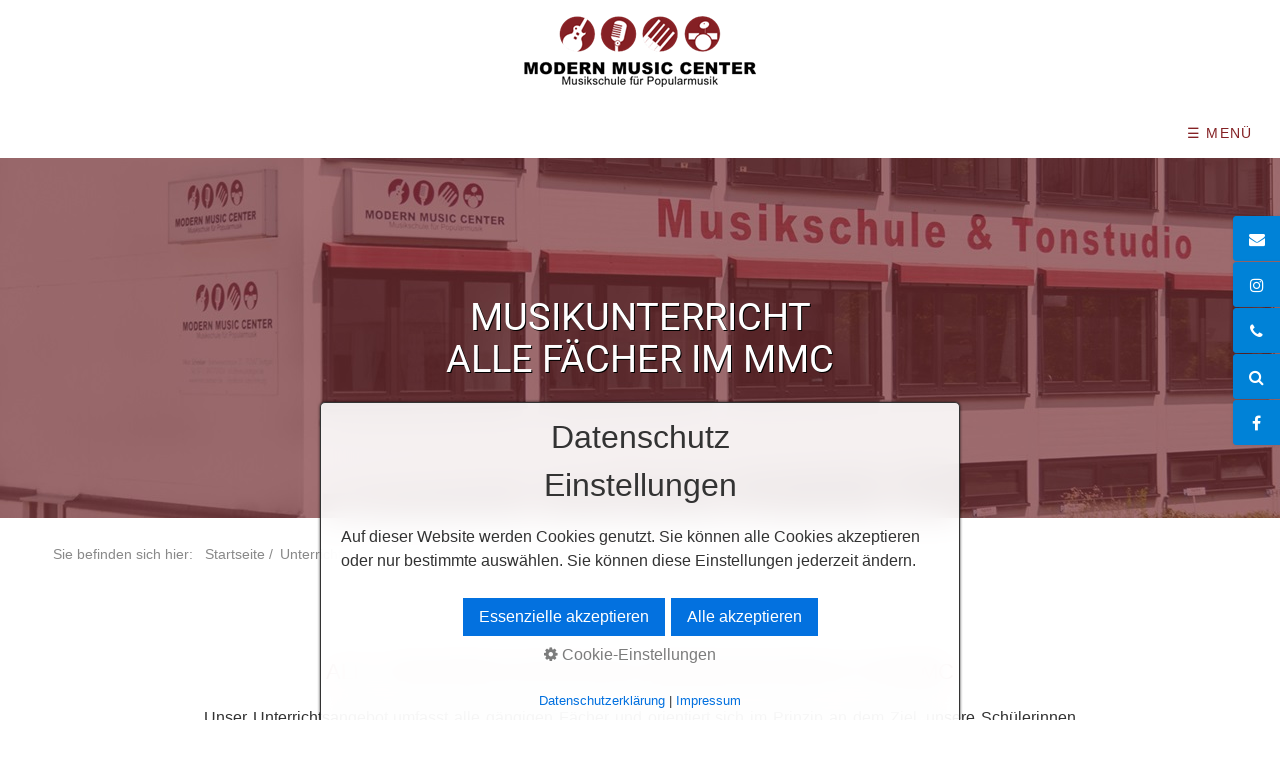

--- FILE ---
content_type: text/html; charset=utf-8
request_url: https://mmc-stuttgart.de/unterricht.html
body_size: 6619
content:
<!DOCTYPE HTML> <html prefix="og: https://ogp.me/ns#" class="no-js responsivelayout supportsbreakout" lang="de" data-zpdebug="false" data-ptr=""> <head> <script>document.documentElement.className=document.documentElement.className.replace(/no-js/g,"js")</script> <title>Musikunterricht Stuttgart MMC Unterrichtsf&#228;cher Musikschule</title> <link rel="preload" href="assets/fonts/fontawesome-webfont.woff2?v=4.7.0" as="font" type="font/woff2" crossorigin=""> <meta charset="utf-8"> <meta name="description" content="Alle Unterrichtsf&#228;cher in der Musikschule: Von Gitarrenunterricht, Bassunterricht, Klavierunterricht, Gesangsunterricht bis zur Musikalischen Fr&#252;herziehung"> <meta property="og:type" content="website"> <meta property="og:title" content="Musikschule Modern Music Center Stuttgart"> <meta property="og:description" content="MMC Musikschule in Stuttgart-Vaihingen | Musikunterricht für Erwachsene und Kinder | Modern Music Center Probestunde buchen. Proberaum mieten"> <meta property="og:url" content="http://mmc-stuttgart.de/unterricht.html"> <meta property="twitter:card" content="summary_large_image"> <meta property="twitter:title" content="Musikschule Modern Music Center Stuttgart"> <meta property="twitter:description" content="MMC Musikschule in Stuttgart-Vaihingen | Musikunterricht für Erwachsene und Kinder | Modern Music Center Probestunde buchen. Proberaum mieten"> <meta property="og:image" content="http://mmc-stuttgart.de/media/images/startseite-01-large.jpg"> <meta property="og:image:width" content="2048"> <meta property="og:image:height" content="1367"> <meta property="og:image:alt" content=""> <meta property="twitter:image" content="http://mmc-stuttgart.de/media/images/startseite-01-large.jpg"> <meta name="keywords" content="Unterricht, Musikunterricht Stuttgart"> <meta name="viewport" content="width=device-width, initial-scale=1.0"> <meta name="robots" content="index, follow"> <link class="zpfaviconmeta" rel="shortcut icon" type="image/x-icon" href="media/images/favicons/favicon.ico"> <link class="zpfaviconmeta" rel="icon" type="image/png" sizes="32x32" href="media/images/favicons/favicon-32x32.png"> <link class="zpfaviconmeta" rel="icon" type="image/png" sizes="16x16" href="media/images/favicons/favicon-16x16.png"> <link class="zpfaviconmeta" rel="apple-touch-icon" sizes="180x180" href="media/images/favicons/apple-touch-icon.png"> <link class="zpfaviconmeta" rel="manifest" href="site.webmanifest"> <meta class="zpfaviconmeta" name="msapplication-config" content="browserconfig.xml"> <meta class="zpfaviconmeta" name="msapplication-TileColor" content="#ffffff"> <meta class="zpfaviconmeta" name="theme-color" content="#ffffff"> <link rel="stylesheet" href="assets/bundle.css?v=638127549404013797"> <link rel="stylesheet" href="assets/bundle-print.css?v=637758730035995873" media="print"> <style id="zple_container_90">#container_90,#container_90 p,#container_90 h1,#container_90 h2,#container_90 h3{color:#842124}</style><style id="zple_row_175">.zpRow[data-row-id="175"]{justify-content:center}</style><style>#a1494.zpwButton,#a1494.zpwButton p{text-align:left}#a1494.zpwButton a.button{border-radius:5px!important}#a1494.zpwButton a.button{background:#FFF!important}#a1494.zpwButton a.button{color:#842124!important}#a1494.zpwButton a.button:hover{border-color:#FFF!important}</style><style>#a1496.zpwButton,#a1496.zpwButton p{text-align:left}#a1496.zpwButton a.button{border-radius:5px!important}#a1496.zpwButton a.button{background:#FFF!important}#a1496.zpwButton a.button{color:#842124!important}</style><style>#a1498.zpwButton,#a1498.zpwButton p{text-align:left}#a1498.zpwButton a.button{border-radius:5px!important}#a1498.zpwButton a.button{background:#FFF!important}#a1498.zpwButton a.button{color:#842124!important}</style><style>#a1497.zpwButton,#a1497.zpwButton p{text-align:left}#a1497.zpwButton a.button{border-radius:5px!important}#a1497.zpwButton a.button{background:#FFF!important}#a1497.zpwButton a.button{color:#842124!important}</style><style>#a1499.zpwButton,#a1499.zpwButton p{text-align:left}#a1499.zpwButton a.button{border-radius:5px!important}#a1499.zpwButton a.button{background:#FFF!important}#a1499.zpwButton a.button{color:#842124!important}</style><style>#a1529.zpwButton,#a1529.zpwButton p{text-align:left}#a1529.zpwButton a.button{border-radius:5px!important}#a1529.zpwButton a.button{background:#FFF!important}#a1529.zpwButton a.button{color:#842124!important}</style><style>#a1530.zpwButton,#a1530.zpwButton p{text-align:left}#a1530.zpwButton a.button{border-radius:5px!important}#a1530.zpwButton a.button{background:#FFF!important}#a1530.zpwButton a.button{color:#842124!important}</style><style>#a1532.zpwButton,#a1532.zpwButton p{text-align:left}#a1532.zpwButton a.button{border-radius:5px!important}#a1532.zpwButton a.button{background:#FFF!important}#a1532.zpwButton a.button{color:#842124!important}</style><style>#a1533.zpwButton,#a1533.zpwButton p{text-align:left}#a1533.zpwButton a.button{border-radius:5px!important}#a1533.zpwButton a.button{background:#FFF!important}#a1533.zpwButton a.button{color:#842124!important}</style><style>#a1495.zpwButton,#a1495.zpwButton p{text-align:left}#a1495.zpwButton a.button{border-radius:5px!important}#a1495.zpwButton a.button{background:#FFF!important}#a1495.zpwButton a.button{color:#842124!important}#a1495.zpwButton a.button:hover{font-weight:bold!important}</style><style>#a1534.zpwButton,#a1534.zpwButton p{text-align:left}#a1534.zpwButton a.button{border-radius:5px!important}#a1534.zpwButton a.button{background:#FFF!important}#a1534.zpwButton a.button{color:#842124!important}</style><style>.zpSidebarIcons2324{right:-90px;top:30%}#zpSidebarIcons2324.zpSidebarIcons2324 a{right:0;flex-direction:row;border-radius:3px 0 0 3px!important;height:45px;margin-bottom:1px!important;color:#FFF!important;background-color:#0082D7!important;border-width:1px!important;border-color:#0082D7!important;box-shadow:0 0 3px rgba(0,0,0,0.1)!important}@media(hover:hover){#zpSidebarIcons2324.zpSidebarIcons2324 a:hover{right:90px}}#zpSidebarIcons2324.zpSidebarIcons2324 a:hover{color:#FFF!important;background-color:#0076C4!important;border-color:#0076C4!important;box-shadow:0 0 3px rgba(0,0,0,0.2)!important}.zpSidebarIcons2324 a span.zpSidebarIcon{width:45px;font-size:1em}.zpSidebarIcons2324 a span.zpSidebarText{justify-content:flex-start;font-size:.8em;width:90px}@media(max-width:479px){.zpSidebarIcons2324 a span.zpSidebarIcon{width:23px;font-size:.8em}.zpSidebarIcons2324 a span.zpSidebarText{font-size:.8em}}</style><style id="zple_container_420">#container_420{background-color:#842124!important}</style><style id="zple_row_137">.zpRow[data-row-id="137"]{padding-top:0!important;padding-bottom:0!important;padding-left:0!important;padding-right:0!important}.zpRow[data-row-id="137"]{justify-content:center}</style><style id="zple_container_310">#container_310 a:not(.button):not(.fancybox):not(.zpSO-Uplink-Flat):not(.zpnolayoutlinkstyles),#container_310 a:not(.button):not(.fancybox):not(.zpSO-Uplink-Flat):not(.zpnolayoutlinkstyles):hover{color:#EBC960}#container_310{margin-bottom:-70px!important}#container_310{padding-top:60px!important}#container_310{background-color:#4F4C4C!important}</style><style id="zple_row_370">.zpRow[data-row-id="370"]{padding-bottom:4%!important}.zpRow[data-row-id="370"]{justify-content:center}</style><style id="zple_column_739">#container_310 div.zpRow .zpColumn[data-column-id='739'],#container_310 div.zpRow .zpColumn[data-column-id='739'] p,#container_310 div.zpRow .zpColumn[data-column-id='739'] h1,#container_310 div.zpRow .zpColumn[data-column-id='739'] h2,#container_310 div.zpRow .zpColumn[data-column-id='739'] h3{color:#E9E9E9}div.zpRow .zpColumn[data-column-id='739']{align-self:stretch}</style><style id="zple_column_740">#container_310 div.zpRow .zpColumn[data-column-id='740'],#container_310 div.zpRow .zpColumn[data-column-id='740'] p,#container_310 div.zpRow .zpColumn[data-column-id='740'] h1,#container_310 div.zpRow .zpColumn[data-column-id='740'] h2,#container_310 div.zpRow .zpColumn[data-column-id='740'] h3{color:#E9E9E9}div.zpRow .zpColumn[data-column-id='740']{align-self:stretch}</style><style id="zple_column_741">#container_310 div.zpRow .zpColumn[data-column-id='741'],#container_310 div.zpRow .zpColumn[data-column-id='741'] p,#container_310 div.zpRow .zpColumn[data-column-id='741'] h1,#container_310 div.zpRow .zpColumn[data-column-id='741'] h2,#container_310 div.zpRow .zpColumn[data-column-id='741'] h3{color:#E9E9E9}div.zpRow .zpColumn[data-column-id='741']{align-self:stretch}</style><style id="zple_column_742">#container_310 div.zpRow .zpColumn[data-column-id='742'],#container_310 div.zpRow .zpColumn[data-column-id='742'] p,#container_310 div.zpRow .zpColumn[data-column-id='742'] h1,#container_310 div.zpRow .zpColumn[data-column-id='742'] h2,#container_310 div.zpRow .zpColumn[data-column-id='742'] h3{color:#E9E9E9}div.zpRow .zpColumn[data-column-id='742']{align-self:stretch}</style> <style>@font-face{font-family:'Roboto';font-style:normal;font-weight:300;src:local(''),url('fonts/roboto-v30-latin-300.woff2') format('woff2'),url('fonts/roboto-v30-latin-300.woff') format('woff')}@font-face{font-family:'Roboto';font-style:italic;font-weight:300;src:local(''),url('fonts/roboto-v30-latin-300italic.woff2') format('woff2'),url('fonts/roboto-v30-latin-300italic.woff') format('woff')}@font-face{font-family:'Roboto';font-style:normal;font-weight:400;src:local(''),url('fonts/roboto-v30-latin-regular.woff2') format('woff2'),url('fonts/roboto-v30-latin-regular.woff') format('woff')}@font-face{font-family:'Roboto';font-style:italic;font-weight:400;src:local(''),url('fonts/roboto-v30-latin-italic.woff2') format('woff2'),url('fonts/roboto-v30-latin-italic.woff') format('woff')}@font-face{font-family:'Roboto';font-style:normal;font-weight:700;src:local(''),url('fonts/roboto-v30-latin-700.woff2') format('woff2'),url('fonts/roboto-v30-latin-700.woff') format('woff')}@font-face{font-family:'Roboto';font-style:italic;font-weight:700;src:local(''),url('fonts/roboto-v30-latin-700italic.woff2') format('woff2'),url('fonts/roboto-v30-latin-700italic.woff') format('woff')}</style> <script src="assets/bundle.js?v=638127549404013797"></script> </head> <body id="flat-responsive" class="notouch haswebdescription hasfixednav hasheader"> <a id="top"></a> <div id="header"> <div id="webdescription"> <div id="logo"><a href="index.html"><img src="assets/logo.png" width="234" height="71" alt="index.html"></a></div> </div> <div id="nav"> <ul class="zpmarkactive default submenu touchhovermenu clickhovermenu out" data-trianglemode="true"><li class="logo"><a href="index.html"><img src="assets/logo.png" width="234" height="71" alt="index.html"></a></li><li class="zpnodefaults"><a href="index.html" data-isredirected="false">Startseite</a></li><li class="zpnodefaults haschilds"><a href="musikschule.html" data-isredirected="false">Musikschule</a><ul><li class="zpnodefaults"><a href="musikschule.html" data-isredirected="true">Über uns</a></li><li class="zpnodefaults"><a href="aktuelles.html" data-isredirected="false">AKTUELL</a></li><li class="zpnodefaults"><a href="workshops.html" data-isredirected="false">Workshops</a></li><li class="zpnodefaults"><a href="musikschule-story.php" data-isredirected="false">MMC Story</a></li><li class="zpnodefaults"><a href="leihinstrumente.html" data-isredirected="false">Leihinstrumente</a></li><li class="zpnodefaults"><a href="musikschule-kaufberatung.html" data-isredirected="false">Kaufberatung</a></li><li class="zpnodefaults"><a href="gutschein-musikunterricht.html" data-isredirected="false">Gutschein</a></li></ul></li><li class="zpnodefaults haschilds"><a class="active" href="unterricht.html" data-isredirected="false">Unterricht</a><ul><li class="zpnodefaults"><a href="unterricht/gitarre-bass.html" data-isredirected="false">Gitarre &amp; Bass</a></li><li class="zpnodefaults"><a href="unterricht/klavier-keyboard.html" data-isredirected="false">Klavier &amp; Keyboard</a></li><li class="zpnodefaults"><a href="unterricht/gesang.html" data-isredirected="false">Gesang</a></li><li class="zpnodefaults"><a href="unterricht/schlagzeug.html" data-isredirected="false">Schlagzeug</a></li><li class="zpnodefaults"><a href="unterricht/blasinstrumente.html" data-isredirected="false">Blasinstrumente</a></li><li class="zpnodefaults"><a href="unterricht/cajon.html" data-isredirected="false">Cajon</a></li><li class="zpnodefaults"><a href="unterricht/ukulele.html" data-isredirected="false">Ukulele</a></li><li class="zpnodefaults"><a href="unterricht/geige.html" data-isredirected="false">Geige</a></li><li class="zpnodefaults"><a href="unterricht/bandcoaching.html" data-isredirected="false">Bandcoaching</a></li><li class="zpnodefaults"><a href="unterricht/ensembles.html" data-isredirected="false">Ensembles</a></li><li class="zpnodefaults"><a href="unterricht/musikalische-frueherziehung.html" data-isredirected="false">Früherziehung</a></li></ul></li><li class="zpnodefaults"><a href="lehrerteam.html" data-isredirected="false">Lehrerteam</a></li><li class="zpnodefaults"><a href="onlineunterricht.html" data-isredirected="false">Onlineunterricht</a></li><li class="zpnodefaults"><a href="preise.html" data-isredirected="false">Preise</a></li><li class="zpnodefaults"><a href="proberaum-mieten.html" data-isredirected="false">Proberaum</a></li><li class="zpnodefaults"><a href="probestunde-buchen.html" data-isredirected="false">Probestunde buchen</a></li><li class="overflownonly"><a href="#" id="mobilenavtoggle" class="tabletonly toggle" aria-label="Menü ein-/ausblenden">&#9776; Menü</a></li></ul> <script>$z(document).ready(function(){$z("ul.zpmarkactive.default li a.active").parents("li").each(function(n){var t=this;n>0&&$z(t).addClass("open");$z(t).addClass("active")});$z("ul.zpmarkactive.default").removeClass("zpmarkactive")})</script> </div> </div> <div id="slider" class="noprint"> <a id="a2578"></a> <div id="headerslider" class="flexslider" style="font-size:0.8em;"> <div class="flex-container" style="height: 0; padding-bottom: 28.125%;"> <ul class="slides"> <li> <img src="media/images/musikunterricht-stuttgart-modern-music-center-large.jpg" width="1280" height="360" alt="Musikunterricht MMC Stuttgart Musikschule"> <div class="flex-caption"> <h1 style="text-align: center; ">Musikunterricht<br>Alle Fächer im MMC</h1> </div> </li> </ul> </div> </div> <script>function initSlider(){$z("#headerslider .flex-container").flexslider({useCSS:!0,touch:!0,keyboard:!0,itemMargin:0,animation:"slide",controlsContainer:"#headerslider.flexslider",slideshow:autoplay,slideshowSpeed:7e3,directionNav:!0,controlNav:!1,randomize:!1,pauseOnHover:!0,smoothHeight:!1,prevText:"zur&#252;ck",nextText:"weiter"});$z("#headerslider.flexslider").addClass("inited")}var autoplay=!1;$z(document).ready(function(){autoplay=!0;$z("body").hasClass("zpreducemotion")&&(autoplay=!1);$z("#headerslider .flex-container ul.slides li img").length>0?$z("#headerslider .flex-container ul.slides li img").first().one("load",initSlider).each(function(){this.complete&&$z(this).trigger("load")}):initSlider();$z("#headerslider .flex-container ul.slides li[data-clickurl]").css("cursor","pointer");$z("#headerslider .flex-container ul.slides li[data-clickurl]").click(function(n){var t;if(n.target?t=n.target:n.srcElement&&(t=n.srcElement),t.nodeName!="A")return $z(this).data("clicktarget")?window.open($z(this).data("clickurl"),$z(this).data("clicktarget")):window.location=$z(this).data("clickurl"),n.preventDefault,!1})})</script> </div> <div id="content" class="main"> <div id="breadcrumb"> Sie befinden sich hier:&nbsp; <ol class="zpBreadcrumbs zpnodefaults" itemscope="" itemtype="https://schema.org/BreadcrumbList"> <li> <a href="index.html">Startseite</a> <span class="divider">/</span> </li> <li itemprop="itemListElement" itemscope="" itemtype="https://schema.org/ListItem"> <a itemprop="item" href="unterricht.html" style="pointer-events: none; color: inherit; text-decoration: none; border: 0;"><span itemprop="name">Unterricht</span><meta itemprop="position" content="0"></a> </li> </ol> </div> <div class="zparea zpgrid" data-numcolumns="" data-areaname="Standard" data-pageid="482"> <div id="container_90" class="zpContainer first zpBreakout " data-zpeleel="container" data-zpleid="90"> <div class="zpRow standard " data-row-id="175"> <div class="zpColumn odd zpColumnWidth1 c9 first last" style="" data-column-id="244"> <div class="zpColumnItem"> <div id="a1561" data-article-id="1561" data-zpleid="1561" class="articlearea zpwText"> <h2 style="text-align:center;" data-zpfieldname="headline">Alle Unterrichtsfächer | Musikunterricht im MMC</h2> <p style="text-align: justify;"><span style="color: rgb(51, 51, 51);">Unser Unterrichtsangebot umfasst alle gängigen Fächer und orientiert sich im Prinzip an dem Ziel, unsere Schülerinnen und Schüler zu potenziellen Band- und Ensemblemusikern auszubilden. Eine typische Bandbesetzung für Rock, Pop, oder Jazz besteht oft aus Gitarre, Bass, Schlagzeug, Klavier und Gesang. Zusätzlich gibt es in vielen Bands einen Bläsersatz, der aus Trompete, Saxophon und Posaune besteht. Natürlich haben auch Instrumente wie Klarinette, Querflöte und Geige oftmals einen Platz in Bands gefunden. Mit unserem <strong>Musikunterricht in Stuttgart </strong>wollen wir allen musikbegeisterten Menschen unabhängig vom Alter oder Kenntnisstand eine solide Ausbildung ermöglichen. </span></p><p style="text-align: justify;"><span style="color: rgb(51, 51, 51);">Hier finden Sie eine Übersicht zu allen Unterrichtsangeboten und Unterrichtsfächern im Modern Music Center. Von dort aus erreichen Sie alle Lehrer, die das jeweilige Instrument unterrichten (unser gesamtes Lehrerteam finden Sie in einer </span><a href="lehrerteam.html"></a><span style="color: rgb(51, 51, 51);"><a href="lehrerteam.html">Bildergalerie</a></span><span style="color: rgb(51, 51, 51);">).</span></p> </div> </div> </div> </div> </div> <div id="container_420" class="zpContainer last styled zpBreakout " data-zpeleel="container" data-zpleid="420"> <div class="zpRow standard " data-row-id="137"> <div class="zpColumn odd zpColumnWidth2 c3 first" style="" data-column-id="187"> <div class="zpColumnItem"> <div id="a1494" data-article-id="1494" data-zpleid="1494" class="articlearea zpwButton" style="width: 220px; "> <p> <a href="unterricht/gitarre-bass.html" class="button" style="width: 220px;"> <span>Gitarre & Bass</span> </a> </p> </div> </div> <div class="zpColumnItem"> <div id="a1496" data-article-id="1496" data-zpleid="1496" class="articlearea zpwButton" style="width: 220px; "> <p> <a href="unterricht/klavier-keyboard.html" class="button" style="width: 220px;"> <span>Klavier/Keyboard</span> </a> </p> </div> </div> <div class="zpColumnItem"> <div id="a1498" data-article-id="1498" data-zpleid="1498" class="articlearea zpwButton" style="width: 220px; "> <p> <a href="unterricht/gesang.html" class="button" style="width: 220px;"> <span>Gesang</span> </a> </p> </div> </div> <div class="zpColumnItem"> <div id="a1497" data-article-id="1497" data-zpleid="1497" class="articlearea zpwButton" style="width: 220px; "> <p> <a href="unterricht/schlagzeug.html" class="button" style="width: 220px;"> <span>Schlagzeug</span> </a> </p> </div> </div> <div class="zpColumnItem"> <div id="a1499" data-article-id="1499" data-zpleid="1499" class="articlearea zpwButton" style="width: 220px; "> <p> <a href="unterricht/blasinstrumente.html" class="button" style="width: 220px;"> <span>Blasinstrument</span> </a> </p> </div> </div> <div class="zpColumnItem"> <div id="a1529" data-article-id="1529" data-zpleid="1529" class="articlearea zpwButton" style="width: 220px; "> <p> <a href="unterricht/cajon.html" class="button" style="width: 220px;"> <span>Cajon</span> </a> </p> </div> </div> </div> <div class="zpColumn even zpColumnWidth2 c2 last" style="" data-column-id="217"> <div class="zpColumnItem"> <div id="a1530" data-article-id="1530" data-zpleid="1530" class="articlearea zpwButton" style="width: 220px; "> <p> <a href="unterricht/ukulele.html" class="button" style="width: 220px;"> <span>Ukulele</span> </a> </p> </div> </div> <div class="zpColumnItem"> <div id="a1532" data-article-id="1532" data-zpleid="1532" class="articlearea zpwButton" style="width: 220px; "> <p> <a href="unterricht/geige.html" class="button" style="width: 220px;"> <span>Geige</span> </a> </p> </div> </div> <div class="zpColumnItem"> <div id="a1533" data-article-id="1533" data-zpleid="1533" class="articlearea zpwButton" style="width: 220px; "> <p> <a href="unterricht/bandcoaching.html" class="button" style="width: 220px;"> <span>Bandcoaching</span> </a> </p> </div> </div> <div class="zpColumnItem"> <div id="a1495" data-article-id="1495" data-zpleid="1495" class="articlearea zpwButton" style="width: 220px; "> <p> <a href="unterricht/ensembles.html" class="button" style="width: 220px;"> <span>Ensembles</span> </a> </p> </div> </div> <div class="zpColumnItem"> <div id="a1534" data-article-id="1534" data-zpleid="1534" class="articlearea zpwButton" style="width: 220px; "> <p> <a href="unterricht/musikalische-frueherziehung.html" class="button" style="width: 220px;"> <span>Früherziehung</span> </a> </p> </div> </div> </div> </div> <div class="zpRow standard " data-row-id="460"> <div class="zpColumn odd zpColumnWidth1 c12 first last" style="" data-column-id="986"> <div class="zpColumnItem"> <div id="a2324" data-article-id="2324" data-zpleid="2324" class="articlearea zpwSidebar-Icons"> </div> </div> <div id="zpSidebarIcons2324" class="zpSidebarIcons zpSidebarIcons2324"> <a class="zpnolayoutlinkstyles" href="mailto:info@mmc-stuttgart.de" title="E-Mail an uns"> <span class="zpSidebarIcon"><i class="fa fa-envelope" aria-hidden="true"></i></span> <span class="zpSidebarText">E-Mail an uns</span> </a> <a class="zpnolayoutlinkstyles" href="https://www.instagram.com/modern_music_center/" title="MMC bei Instagram"> <span class="zpSidebarIcon"><i class="fa fa-instagram " aria-hidden="true"></i></span> <span class="zpSidebarText">MMC bei Instagram</span> </a> <a class="zpnolayoutlinkstyles" href="tel:+4971199770924" title="Telefon"> <span class="zpSidebarIcon"><i class="fa fa-phone" aria-hidden="true"></i></span> <span class="zpSidebarText">Telefon</span> </a> <a class="zpnolayoutlinkstyles" href="suche.html" title="Suchen"> <span class="zpSidebarIcon"><i class="fa fa-search " aria-hidden="true"></i></span> <span class="zpSidebarText">Suchen</span> </a> <a class="zpnolayoutlinkstyles" href="https://www.facebook.com/mmcstg/" target="_blank" rel="noopener" title="MMC bei facebook"> <span class="zpSidebarIcon"><i class="fa fa-facebook " aria-hidden="true"></i></span> <span class="zpSidebarText">MMC bei facebook</span> </a> </div> <script>$z(document).ready(function(){var n=document.getElementById("zpSidebarIcons2324");$z(n).appendTo("body").addClass("zpInjectedContent").attr("data-item-id","2324")})</script> </div> </div> </div> </div> </div> <div id="afterfooter" class="container"> <div class="zparea zpgrid" data-numcolumns="" data-areaname="Footer" data-pageid="482"> <div id="container_310" class="zpContainer first last styled zpBreakout " data-zpeleel="container" data-zpleid="310"> <div class="zpRow standard " data-row-id="370"> <div class="zpColumn odd zpColumnWidth4 c3 first" style="" data-column-id="739"> <div class="zpColumnItem"> <div id="a2072" data-article-id="2072" data-zpleid="2072" class="articlearea zpwText"> <p><span style="font-size: 22px;">Kontakt</span></p> <p>Modern Music Center</p> <p>Breitwiesenstr. 21</p> <p>70565 Stuttgart</p> <p>Telefon: <a href="tel:+4971199770924"><span style="color: rgb(235, 201, 96);">+49 (0)711 &nbsp;9977 09 24</span></a> &nbsp; &nbsp;</p> <p>E-Mail: <a href="mailto:info@mmc-stuttgart.de"></a><span style="color: rgb(235, 201, 96);"><a href="mailto:info@mmc-stuttgart.de"></a><a href="mailto:info@mmc-stuttgart.de"></a></span><a href="mailto:info@mmc-stuttgart.de"></a><a href="mailto:info@mmc-stuttgart.de"><span style="color: rgb(235, 201, 96);">info[at]mmc-stuttgart.de</span></a><a href="mailto:info@mmc-stuttgart.de"></a><span style="color: rgb(235, 201, 96);"><a href="mailto:info@mmc-stuttgart.de"></a></span></p> <p> <br> </p> <p><a href="datenschutz.html"><span style="color: rgb(235, 201, 96); font-size: 18px;">Datenschutz</span></a></p><a href="impressum.html"><span style="color: rgb(235, 201, 96); font-size: 18px;">Impressum</span></a> <p> <br> </p> <p><span style="color: rgb(233, 233, 233); font-size: 14px;">©2025 Modern Music Center</span></p> </div> </div> <div class="zpColumnItem"> <div id="a2604" data-article-id="2604" data-zpleid="2604" class="articlearea zpwText"> </div> </div> </div> <div class="zpColumn even zpColumnWidth4 c3" style="" data-column-id="740"> <div class="zpColumnItem"> <div id="a2073" data-article-id="2073" data-zpleid="2073" class="articlearea zpwText"> <p><span style="font-size: 22px;">Kooperation</span></p> <p>Schülerband</p> <p><a href="//www.jugendtreff-lauchhau.de"><span style="color: rgb(235, 201, 96);">www.jugendtreff-lauchhau.de</span></a></p> <p>Musikalische Früherziehung</p> <p><a href="https://www.pasodi.de/service/kita/" title="Kooperationspartner Musikalische Früherziehung"><span style="color: rgb(235, 201, 96);">www.pasodi.de/service/kita</span></a></p> <p> <br> </p> <p> <br> </p> <p>Wir können gern auch Ihr <br>Kooperationspartner werden, bei Interesse einfach <a href="kontakt.html"><span style="color: rgb(235, 201, 96);">Kontakt aufnehmen</span></a></p> <p> <br> </p> </div> </div> </div> <div class="zpColumn odd zpColumnWidth4 c3" style="" data-column-id="741"> <div class="zpColumnItem"> <div id="a2074" data-article-id="2074" data-zpleid="2074" class="articlearea zpwText"> <p><span style="font-size: 22px;">Mitgliedschaften</span></p><p>Tonkünstlerverband</p><p>Kids Love Music (Sozialfonds für Musikunterricht)</p><p><br></p><p>Verbund Vaihinger Fachgeschäfte</p><p>BUND DER SELBSSTÄNDIGEN</p> </div> </div> </div> <div class="zpColumn even zpColumnWidth4 c3 last" style="" data-column-id="742"> <div class="zpColumnItem"> <div id="a2075" data-article-id="2075" data-zpleid="2075" class="articlearea zpwText" style="margin-left: 10px; "> <p><span style="font-size: 24px; color: rgb(235, 201, 96);">Veranstaltungen</span></p><p>folgen in Kürze</p> </div> </div> </div> </div> </div> </div> </div> <div id="totop" class="container noprint"> <a href="#top" class="zpSO-Uplink-Flat zpnolayoutlinkstyles" title="Nach oben / To top"></a> </div> <script>function setoverflown(){var n=!1,t;return $z("#nav").is(":hover")||!$z("#nav > ul > li").length?!1:($z("#nav > ul").removeClass("overflown"),$z("#nav:not(.on) > ul").overflown()?($z("#nav > ul").addClass("overflown"),n=!0):($z("#nav > ul ul:not(.nocalcoverflow)").css("display","block"),$z("#nav:not(.on) > ul").overflown("x")&&($z("#nav > ul").addClass("overflown"),n=!0),$z("#nav > ul ul:not(.nocalcoverflow)").css("display",""),!n&&$z("#nav.fixed").length&&($z("#nav.fixed > ul ul:not(.nocalcoverflow)").css("display","block"),$z("#nav.fixed > ul ul:not(.nocalcoverflow)").each(function(){var t=$z(this).offset().top-$(window).scrollTop();if(t+$(this).innerHeight()>$z(window).innerHeight())return $z("#nav.fixed > ul").addClass("overflown"),n=!0,$z("#nav.fixed > ul ul:not(.nocalcoverflow)").css("display",""),!1}),$z("#nav.fixed > ul ul:not(.nocalcoverflow)").css("display",""))),t=$z("#nav > ul").width()-$z("#nav > ul > li.overflownonly").width(),$z("#nav > ul > li.logo").css("max-width",t+"px"),n)}function stickyNav(n){var t=$z("body").scrollTop()||document.documentElement&&document.documentElement.scrollTop||0;!$z("#nav ul ul:visible").length&&t-n>=0?($z("body").addClass("padded"),$z("#nav").addClass("fixed")):($z("body").removeClass("padded"),$z("#nav").removeClass("fixed"));setTimeout(function(){setoverflown()},100)}var navOffset;$z(document).ready(function(){$z("a.zpSO-Uplink-Flat").click(function(n){n.preventDefault();$z(this.hash).length&&($z("html,body").animate({scrollTop:$z(this.hash).offset().top-parseInt($z("body").css("padding-top"))},500),window.location.hash=this.hash)});$z("a#mobilenavtoggle").on("click",function(n){n.preventDefault();$z("#nav").toggleClass("on");setoverflown()});setoverflown();$z(window).resize(zpthrottle(100,function(n){var n=n||window.event;n&&$z(n.target.nodeType).length==0&&setoverflown()}));!0&&(navOffset=$z("#nav:not(.fixed)").offset().top,setTimeout(function(){stickyNav(navOffset)},100))});$z(window).on("load",function(){setTimeout(function(){setoverflown()},500);var n=0;!0&&(n=$z("#nav").outerHeight());location.hash!=""&&$z(":target").length&&$z("html,body").animate({scrollTop:$z(":target").offset().top-n-10},600);$z("a[href*='#']:not([href='#'])").not(".zpNoScroll").click(function(){var t=$z(this).attr("href");t=t.substring(t.indexOf("#"));$z(t).length&&$z("html,body").animate({scrollTop:$z(t).offset().top-n-10},600)});!0&&($z("#nav:not(.fixed)").length&&(navOffset=$z("#nav:not(.fixed)").offset().top),setTimeout(function(){stickyNav(navOffset)},500),$z(window).scroll(zpthrottle(100,function(){stickyNav(navOffset)})))})</script> 
<!--
* Layout: Flat Responsive by StS
* $Id: default.html 97069 2021-11-05 15:31:03Z sseiz $
-->
 </body> </html>